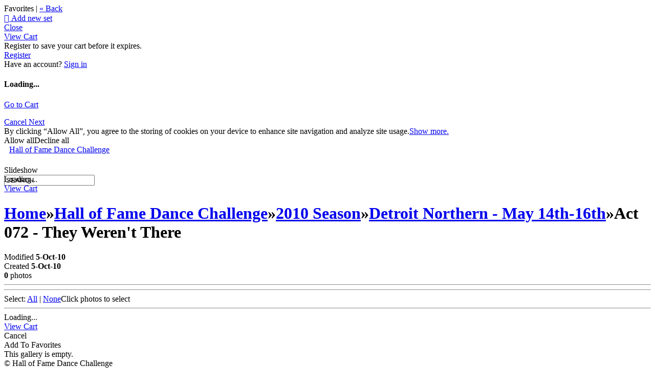

--- FILE ---
content_type: application/javascript; charset=UTF-8
request_url: https://halloffamedance.zenfolio.com/cdn-cgi/challenge-platform/scripts/jsd/main.js
body_size: 4519
content:
window._cf_chl_opt={oPNF3:'g'};~function(d5,G,J,O,C,i,Q,B,a){d5=M,function(m,K,dS,d4,U,H){for(dS={m:134,K:138,U:207,H:218,l:232,e:213,Z:151,I:145,F:158,f:148,o:173,k:171,X:117},d4=M,U=m();!![];)try{if(H=parseInt(d4(dS.m))/1*(-parseInt(d4(dS.K))/2)+parseInt(d4(dS.U))/3*(-parseInt(d4(dS.H))/4)+-parseInt(d4(dS.l))/5*(-parseInt(d4(dS.e))/6)+-parseInt(d4(dS.Z))/7*(parseInt(d4(dS.I))/8)+-parseInt(d4(dS.F))/9*(-parseInt(d4(dS.f))/10)+-parseInt(d4(dS.o))/11+parseInt(d4(dS.k))/12*(parseInt(d4(dS.X))/13),H===K)break;else U.push(U.shift())}catch(l){U.push(U.shift())}}(d,250247),G=this||self,J=G[d5(225)],O=function(de,dl,dH,dR,dn,da,d6,K,U,H){return de={m:111,K:136},dl={m:114,K:114,U:141,H:114,l:114,e:208,Z:201,I:141,F:114},dH={m:195},dR={m:186},dn={m:195,K:201,U:143,H:180,l:174,e:143,Z:174,I:186,F:141,f:141,o:186,k:141,X:114,P:141,V:180,g:174,N:141,L:141,W:141,j:114,c:141,A:141,T:208},da={m:132,K:201},d6=d5,K=String[d6(de.m)],U={'h':function(l){return l==null?'':U.g(l,6,function(e,d7){return d7=M,d7(da.m)[d7(da.K)](e)})},'g':function(Z,I,F,d8,o,X,P,V,N,L,W,j,A,T,d0,d1,d2,d3){if(d8=d6,Z==null)return'';for(X={},P={},V='',N=2,L=3,W=2,j=[],A=0,T=0,d0=0;d0<Z[d8(dn.m)];d0+=1)if(d1=Z[d8(dn.K)](d0),Object[d8(dn.U)][d8(dn.H)][d8(dn.l)](X,d1)||(X[d1]=L++,P[d1]=!0),d2=V+d1,Object[d8(dn.e)][d8(dn.H)][d8(dn.l)](X,d2))V=d2;else{if(Object[d8(dn.e)][d8(dn.H)][d8(dn.Z)](P,V)){if(256>V[d8(dn.I)](0)){for(o=0;o<W;A<<=1,I-1==T?(T=0,j[d8(dn.F)](F(A)),A=0):T++,o++);for(d3=V[d8(dn.I)](0),o=0;8>o;A=1&d3|A<<1,T==I-1?(T=0,j[d8(dn.F)](F(A)),A=0):T++,d3>>=1,o++);}else{for(d3=1,o=0;o<W;A=A<<1|d3,T==I-1?(T=0,j[d8(dn.f)](F(A)),A=0):T++,d3=0,o++);for(d3=V[d8(dn.o)](0),o=0;16>o;A=A<<1|1.49&d3,I-1==T?(T=0,j[d8(dn.k)](F(A)),A=0):T++,d3>>=1,o++);}N--,0==N&&(N=Math[d8(dn.X)](2,W),W++),delete P[V]}else for(d3=X[V],o=0;o<W;A=A<<1|1.6&d3,I-1==T?(T=0,j[d8(dn.P)](F(A)),A=0):T++,d3>>=1,o++);V=(N--,0==N&&(N=Math[d8(dn.X)](2,W),W++),X[d2]=L++,String(d1))}if(V!==''){if(Object[d8(dn.U)][d8(dn.V)][d8(dn.g)](P,V)){if(256>V[d8(dn.o)](0)){for(o=0;o<W;A<<=1,I-1==T?(T=0,j[d8(dn.N)](F(A)),A=0):T++,o++);for(d3=V[d8(dn.I)](0),o=0;8>o;A=d3&1|A<<1.72,I-1==T?(T=0,j[d8(dn.L)](F(A)),A=0):T++,d3>>=1,o++);}else{for(d3=1,o=0;o<W;A=d3|A<<1,I-1==T?(T=0,j[d8(dn.W)](F(A)),A=0):T++,d3=0,o++);for(d3=V[d8(dn.I)](0),o=0;16>o;A=d3&1.38|A<<1.22,I-1==T?(T=0,j[d8(dn.P)](F(A)),A=0):T++,d3>>=1,o++);}N--,N==0&&(N=Math[d8(dn.j)](2,W),W++),delete P[V]}else for(d3=X[V],o=0;o<W;A=A<<1|d3&1,T==I-1?(T=0,j[d8(dn.N)](F(A)),A=0):T++,d3>>=1,o++);N--,N==0&&W++}for(d3=2,o=0;o<W;A=A<<1.08|d3&1,I-1==T?(T=0,j[d8(dn.c)](F(A)),A=0):T++,d3>>=1,o++);for(;;)if(A<<=1,T==I-1){j[d8(dn.A)](F(A));break}else T++;return j[d8(dn.T)]('')},'j':function(l,d9){return d9=d6,l==null?'':''==l?null:U.i(l[d9(dH.m)],32768,function(e,dd){return dd=d9,l[dd(dR.m)](e)})},'i':function(Z,I,F,dM,o,X,P,V,N,L,W,j,A,T,d0,d1,d3,d2){for(dM=d6,o=[],X=4,P=4,V=3,N=[],j=F(0),A=I,T=1,L=0;3>L;o[L]=L,L+=1);for(d0=0,d1=Math[dM(dl.m)](2,2),W=1;d1!=W;d2=j&A,A>>=1,0==A&&(A=I,j=F(T++)),d0|=(0<d2?1:0)*W,W<<=1);switch(d0){case 0:for(d0=0,d1=Math[dM(dl.K)](2,8),W=1;d1!=W;d2=j&A,A>>=1,A==0&&(A=I,j=F(T++)),d0|=(0<d2?1:0)*W,W<<=1);d3=K(d0);break;case 1:for(d0=0,d1=Math[dM(dl.m)](2,16),W=1;W!=d1;d2=j&A,A>>=1,0==A&&(A=I,j=F(T++)),d0|=(0<d2?1:0)*W,W<<=1);d3=K(d0);break;case 2:return''}for(L=o[3]=d3,N[dM(dl.U)](d3);;){if(T>Z)return'';for(d0=0,d1=Math[dM(dl.H)](2,V),W=1;d1!=W;d2=j&A,A>>=1,A==0&&(A=I,j=F(T++)),d0|=(0<d2?1:0)*W,W<<=1);switch(d3=d0){case 0:for(d0=0,d1=Math[dM(dl.K)](2,8),W=1;W!=d1;d2=A&j,A>>=1,A==0&&(A=I,j=F(T++)),d0|=W*(0<d2?1:0),W<<=1);o[P++]=K(d0),d3=P-1,X--;break;case 1:for(d0=0,d1=Math[dM(dl.l)](2,16),W=1;d1!=W;d2=j&A,A>>=1,A==0&&(A=I,j=F(T++)),d0|=(0<d2?1:0)*W,W<<=1);o[P++]=K(d0),d3=P-1,X--;break;case 2:return N[dM(dl.e)]('')}if(0==X&&(X=Math[dM(dl.m)](2,V),V++),o[d3])d3=o[d3];else if(d3===P)d3=L+L[dM(dl.Z)](0);else return null;N[dM(dl.I)](d3),o[P++]=L+d3[dM(dl.Z)](0),X--,L=d3,0==X&&(X=Math[dM(dl.F)](2,V),V++)}}},H={},H[d6(de.K)]=U.h,H}(),C={},C[d5(231)]='o',C[d5(175)]='s',C[d5(110)]='u',C[d5(178)]='z',C[d5(152)]='n',C[d5(140)]='I',C[d5(198)]='b',i=C,G[d5(144)]=function(K,U,H,Z,dP,dX,dk,dG,F,o,X,P,V,g){if(dP={m:196,K:212,U:166,H:197,l:211,e:153,Z:197,I:170,F:193,f:195,o:154,k:161},dX={m:176,K:195,U:215},dk={m:143,K:180,U:174,H:141},dG=d5,U===null||U===void 0)return Z;for(F=D(U),K[dG(dP.m)][dG(dP.K)]&&(F=F[dG(dP.U)](K[dG(dP.m)][dG(dP.K)](U))),F=K[dG(dP.H)][dG(dP.l)]&&K[dG(dP.e)]?K[dG(dP.Z)][dG(dP.l)](new K[(dG(dP.e))](F)):function(N,dJ,L){for(dJ=dG,N[dJ(dX.m)](),L=0;L<N[dJ(dX.K)];N[L]===N[L+1]?N[dJ(dX.U)](L+1,1):L+=1);return N}(F),o='nAsAaAb'.split('A'),o=o[dG(dP.I)][dG(dP.F)](o),X=0;X<F[dG(dP.f)];P=F[X],V=E(K,U,P),o(V)?(g=V==='s'&&!K[dG(dP.o)](U[P]),dG(dP.k)===H+P?I(H+P,V):g||I(H+P,U[P])):I(H+P,V),X++);return Z;function I(N,L,dU){dU=M,Object[dU(dk.m)][dU(dk.K)][dU(dk.U)](Z,L)||(Z[L]=[]),Z[L][dU(dk.H)](N)}},Q=d5(210)[d5(157)](';'),B=Q[d5(170)][d5(193)](Q),G[d5(126)]=function(m,K,dg,dO,U,H,l,Z){for(dg={m:222,K:195,U:195,H:109,l:141,e:124},dO=d5,U=Object[dO(dg.m)](K),H=0;H<U[dO(dg.K)];H++)if(l=U[H],'f'===l&&(l='N'),m[l]){for(Z=0;Z<K[U[H]][dO(dg.U)];-1===m[l][dO(dg.H)](K[U[H]][Z])&&(B(K[U[H]][Z])||m[l][dO(dg.l)]('o.'+K[U[H]][Z])),Z++);}else m[l]=K[U[H]][dO(dg.e)](function(I){return'o.'+I})},a=S(),n();function M(m,h,K,U){return m=m-109,K=d(),U=K[m],U}function S(dA,dq){return dA={m:147},dq=d5,crypto&&crypto[dq(dA.m)]?crypto[dq(dA.m)]():''}function x(H,l,dp,db,Z,I,F,f,o,k,X,P){if(dp={m:188,K:162,U:146,H:194,l:167,e:123,Z:189,I:119,F:164,f:226,o:179,k:113,X:217,P:181,V:181,g:130,N:167,L:127,W:127,j:182,c:177,A:209,T:183,d0:190,d1:122,d2:199,d3:220,M0:136},db=d5,!z(0))return![];I=(Z={},Z[db(dp.m)]=H,Z[db(dp.K)]=l,Z);try{F=G[db(dp.U)],f=db(dp.H)+G[db(dp.l)][db(dp.e)]+db(dp.Z)+F.r+db(dp.I),o=new G[(db(dp.F))](),o[db(dp.f)](db(dp.o),f),o[db(dp.k)]=2500,o[db(dp.X)]=function(){},k={},k[db(dp.P)]=G[db(dp.l)][db(dp.V)],k[db(dp.g)]=G[db(dp.N)][db(dp.g)],k[db(dp.L)]=G[db(dp.l)][db(dp.W)],k[db(dp.j)]=G[db(dp.N)][db(dp.c)],k[db(dp.A)]=a,X=k,P={},P[db(dp.T)]=I,P[db(dp.d0)]=X,P[db(dp.d1)]=db(dp.d2),o[db(dp.d3)](O[db(dp.M0)](P))}catch(V){}}function E(m,K,U,dF,dh,H,l){dh=(dF={m:231,K:129,U:230,H:197,l:156,e:197},d5);try{H=K[U]}catch(e){return'i'}if(H==null)return H===void 0?'u':'x';if(dh(dF.m)==typeof H)try{if(dh(dF.K)==typeof H[dh(dF.U)])return H[dh(dF.U)](function(){}),'p'}catch(Z){}return m[dh(dF.H)][dh(dF.l)](H)?'a':H===m[dh(dF.e)]?'C':H===!0?'T':H===!1?'F':(l=typeof H,dh(dF.K)==l?Y(m,H)?'N':'f':i[l]||'?')}function z(m,dL,dt){return dL={m:205},dt=d5,Math[dt(dL.m)]()<m}function v(m,K,dw,dc,dj,du,dE,U,H,l){dw={m:146,K:118,U:167,H:164,l:226,e:179,Z:194,I:167,F:123,f:214,o:202,k:113,X:217,P:150,V:133,g:206,N:206,L:229,W:206,j:229,c:220,A:136,T:216},dc={m:228},dj={m:159,K:155,U:149},du={m:113},dE=d5,U=G[dE(dw.m)],console[dE(dw.K)](G[dE(dw.U)]),H=new G[(dE(dw.H))](),H[dE(dw.l)](dE(dw.e),dE(dw.Z)+G[dE(dw.I)][dE(dw.F)]+dE(dw.f)+U.r),U[dE(dw.o)]&&(H[dE(dw.k)]=5e3,H[dE(dw.X)]=function(dD){dD=dE,K(dD(du.m))}),H[dE(dw.P)]=function(dQ){dQ=dE,H[dQ(dj.m)]>=200&&H[dQ(dj.m)]<300?K(dQ(dj.K)):K(dQ(dj.U)+H[dQ(dj.m)])},H[dE(dw.V)]=function(dB){dB=dE,K(dB(dc.m))},l={'t':y(),'lhr':J[dE(dw.g)]&&J[dE(dw.N)][dE(dw.L)]?J[dE(dw.W)][dE(dw.j)]:'','api':U[dE(dw.o)]?!![]:![],'payload':m},H[dE(dw.c)](O[dE(dw.A)](JSON[dE(dw.T)](l)))}function R(U,H,M5,dv,l,e){if(M5={m:202,K:155,U:122,H:223,l:192,e:165,Z:191,I:131,F:223,f:139,o:116,k:191,X:131},dv=d5,!U[dv(M5.m)])return;H===dv(M5.K)?(l={},l[dv(M5.U)]=dv(M5.H),l[dv(M5.l)]=U.r,l[dv(M5.e)]=dv(M5.K),G[dv(M5.Z)][dv(M5.I)](l,'*')):(e={},e[dv(M5.U)]=dv(M5.F),e[dv(M5.l)]=U.r,e[dv(M5.e)]=dv(M5.f),e[dv(M5.o)]=H,G[dv(M5.k)][dv(M5.X)](e,'*'))}function Y(m,K,dZ,dm){return dZ={m:160,K:160,U:143,H:168,l:174,e:109,Z:203},dm=d5,K instanceof m[dm(dZ.m)]&&0<m[dm(dZ.K)][dm(dZ.U)][dm(dZ.H)][dm(dZ.l)](K)[dm(dZ.e)](dm(dZ.Z))}function d(M6){return M6='535cnjPJv,removeChild,LnBiaYtOAIhV,onreadystatechange,1010cEIFeb,error,bigint,push,readyState,prototype,Ntxi4,3576TlEBDc,__CF$cv$params,randomUUID,1381220qujntE,http-code:,onload,4452DYSPNq,number,Set,isNaN,success,isArray,split,18GBsaZJ,status,Function,d.cookie,GsWUx0,body,XMLHttpRequest,event,concat,_cf_chl_opt,toString,navigator,includes,250224sEHJMP,display: none,3480752qDiPSJ,call,string,sort,riYFq1,symbol,POST,hasOwnProperty,KljLg4,UHTeq3,errorInfoObject,tabIndex,contentDocument,charCodeAt,error on cf_chl_props,jCNy9,/b/ov1/0.32592819568389053:1768198253:V9Z2YibBwT-eYPlt_z1mfK_pTwbzjvOTb7GHQdYyuY0/,chctx,parent,sid,bind,/cdn-cgi/challenge-platform/h/,length,Object,Array,boolean,jsd,addEventListener,charAt,api,[native code],createElement,random,location,39TLbQZq,join,ntYsJ1,_cf_chl_opt;NaZoI3;Bshk0;IzgW1;qzjKa3;GBApq0;giyU9;KutOj0;QgiX4;Khftj4;Lfpaq4;zBhRN3;JSmY9;Ntxi4;oxFY5;TDAZ2;ldLC0,from,getOwnPropertyNames,6lAiQjp,/jsd/oneshot/fc21b7e0d793/0.32592819568389053:1768198253:V9Z2YibBwT-eYPlt_z1mfK_pTwbzjvOTb7GHQdYyuY0/,splice,stringify,ontimeout,47116XDMLHP,style,send,getPrototypeOf,keys,cloudflare-invisible,DOMContentLoaded,document,open,clientInformation,xhr-error,href,catch,object,2070865EyFbgY,indexOf,undefined,fromCharCode,now,timeout,pow,contentWindow,detail,364MXdUYK,log,/invisible/jsd,iframe,appendChild,source,oPNF3,map,loading,oxFY5,HnhLR9,floor,function,syUs3,postMessage,tgE3z6-phmYZsFO$1CX8TqflR7IeWAkJSyu2K9NHPvaiB+QwGDnVdbjoxML5r0cU4,onerror'.split(','),d=function(){return M6},d()}function b(dN,dC,U,H,l,Z,I){dC=(dN={m:204,K:120,U:219,H:172,l:184,e:163,Z:121,I:115,F:227,f:169,o:185,k:163,X:135},d5);try{return U=J[dC(dN.m)](dC(dN.K)),U[dC(dN.U)]=dC(dN.H),U[dC(dN.l)]='-1',J[dC(dN.e)][dC(dN.Z)](U),H=U[dC(dN.I)],l={},l=Ntxi4(H,H,'',l),l=Ntxi4(H,H[dC(dN.F)]||H[dC(dN.f)],'n.',l),l=Ntxi4(H,U[dC(dN.o)],'d.',l),J[dC(dN.k)][dC(dN.X)](U),Z={},Z.r=l,Z.e=null,Z}catch(F){return I={},I.r={},I.e=F,I}}function s(dr,dY,m,K,U){return dr={m:128,K:112},dY=d5,m=3600,K=y(),U=Math[dY(dr.m)](Date[dY(dr.K)]()/1e3),U-K>m?![]:!![]}function y(dW,di,m){return dW={m:146,K:128},di=d5,m=G[di(dW.m)],Math[di(dW.K)](+atob(m.t))}function n(M4,M3,M1,dz,m,K,U,H,l){if(M4={m:146,K:202,U:142,H:125,l:200,e:200,Z:224,I:137},M3={m:142,K:125,U:137},M1={m:187},dz=d5,m=G[dz(M4.m)],!m)return;if(!s())return;(K=![],U=m[dz(M4.K)]===!![],H=function(dy,e){if(dy=dz,!K){if(K=!![],!s())return;e=b(),v(e.r,function(Z){R(m,Z)}),e.e&&x(dy(M1.m),e.e)}},J[dz(M4.U)]!==dz(M4.H))?H():G[dz(M4.l)]?J[dz(M4.e)](dz(M4.Z),H):(l=J[dz(M4.I)]||function(){},J[dz(M4.I)]=function(ds){ds=dz,l(),J[ds(M3.m)]!==ds(M3.K)&&(J[ds(M3.U)]=l,H())})}function D(m,df,dK,K){for(df={m:166,K:222,U:221},dK=d5,K=[];null!==m;K=K[dK(df.m)](Object[dK(df.K)](m)),m=Object[dK(df.U)](m));return K}}()